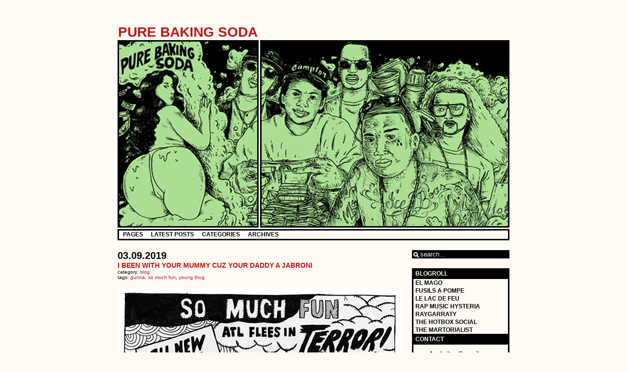

--- FILE ---
content_type: text/html; charset=UTF-8
request_url: http://purebakingsoda.fr/?tag=gunna
body_size: 8431
content:
<!DOCTYPE html PUBLIC "-//W3C//DTD XHTML 1.0 Transitional//EN" "http://www.w3.org/TR/xhtml1/DTD/xhtml1-transitional.dtd">
<html xmlns="http://www.w3.org/1999/xhtml">
<head profile="http://gmpg.org/xfn/11">
		
<style type="text/css">
#leftbanner{
	background-image: url('http://purebakingsoda.fr/wp-content/themes/an-ordinary-theme/images/leftbanner1.jpg');
	}
#rightbanner{
	background-image: url('http://purebakingsoda.fr/wp-content/themes/an-ordinary-theme/images/rightbanner1.jpg');
	}
</style>	<meta http-equiv="Content-Type" content="text/html; charset=UTF-8" />
	<title>Pure Baking Soda | </title>
	<!-- general stylesheet -->
	<link rel="stylesheet" href="http://purebakingsoda.fr/wp-content/themes/an-ordinary-theme/style.css" type="text/css" media="screen" />
	<!-- stylesheet for suckertree menu -->
	<link rel="stylesheet" href="http://purebakingsoda.fr/wp-content/themes/an-ordinary-theme/suckertree.css" type="text/css" media="screen" />
		<link rel="alternate" type="application/rss+xml" title="Pure Baking Soda RSS Feed" href="http://purebakingsoda.fr/?feed=rss2" />
	<link rel="pingback" href="http://purebakingsoda.fr/xmlrpc.php" />
	<link rel='dns-prefetch' href='//s.w.org' />
<link rel="alternate" type="application/rss+xml" title="Pure Baking Soda &raquo; Flux du mot-clé gunna" href="http://purebakingsoda.fr/?feed=rss2&#038;tag=gunna" />
		<script type="text/javascript">
			window._wpemojiSettings = {"baseUrl":"https:\/\/s.w.org\/images\/core\/emoji\/11.2.0\/72x72\/","ext":".png","svgUrl":"https:\/\/s.w.org\/images\/core\/emoji\/11.2.0\/svg\/","svgExt":".svg","source":{"concatemoji":"http:\/\/purebakingsoda.fr\/wp-includes\/js\/wp-emoji-release.min.js?ver=5.1.21"}};
			!function(e,a,t){var n,r,o,i=a.createElement("canvas"),p=i.getContext&&i.getContext("2d");function s(e,t){var a=String.fromCharCode;p.clearRect(0,0,i.width,i.height),p.fillText(a.apply(this,e),0,0);e=i.toDataURL();return p.clearRect(0,0,i.width,i.height),p.fillText(a.apply(this,t),0,0),e===i.toDataURL()}function c(e){var t=a.createElement("script");t.src=e,t.defer=t.type="text/javascript",a.getElementsByTagName("head")[0].appendChild(t)}for(o=Array("flag","emoji"),t.supports={everything:!0,everythingExceptFlag:!0},r=0;r<o.length;r++)t.supports[o[r]]=function(e){if(!p||!p.fillText)return!1;switch(p.textBaseline="top",p.font="600 32px Arial",e){case"flag":return s([55356,56826,55356,56819],[55356,56826,8203,55356,56819])?!1:!s([55356,57332,56128,56423,56128,56418,56128,56421,56128,56430,56128,56423,56128,56447],[55356,57332,8203,56128,56423,8203,56128,56418,8203,56128,56421,8203,56128,56430,8203,56128,56423,8203,56128,56447]);case"emoji":return!s([55358,56760,9792,65039],[55358,56760,8203,9792,65039])}return!1}(o[r]),t.supports.everything=t.supports.everything&&t.supports[o[r]],"flag"!==o[r]&&(t.supports.everythingExceptFlag=t.supports.everythingExceptFlag&&t.supports[o[r]]);t.supports.everythingExceptFlag=t.supports.everythingExceptFlag&&!t.supports.flag,t.DOMReady=!1,t.readyCallback=function(){t.DOMReady=!0},t.supports.everything||(n=function(){t.readyCallback()},a.addEventListener?(a.addEventListener("DOMContentLoaded",n,!1),e.addEventListener("load",n,!1)):(e.attachEvent("onload",n),a.attachEvent("onreadystatechange",function(){"complete"===a.readyState&&t.readyCallback()})),(n=t.source||{}).concatemoji?c(n.concatemoji):n.wpemoji&&n.twemoji&&(c(n.twemoji),c(n.wpemoji)))}(window,document,window._wpemojiSettings);
		</script>
		<style type="text/css">
img.wp-smiley,
img.emoji {
	display: inline !important;
	border: none !important;
	box-shadow: none !important;
	height: 1em !important;
	width: 1em !important;
	margin: 0 .07em !important;
	vertical-align: -0.1em !important;
	background: none !important;
	padding: 0 !important;
}
</style>
	<link rel='stylesheet' id='wp-block-library-css'  href='http://purebakingsoda.fr/wp-includes/css/dist/block-library/style.min.css?ver=5.1.21' type='text/css' media='all' />
<link rel='https://api.w.org/' href='http://purebakingsoda.fr/index.php?rest_route=/' />
<link rel="EditURI" type="application/rsd+xml" title="RSD" href="http://purebakingsoda.fr/xmlrpc.php?rsd" />
<link rel="wlwmanifest" type="application/wlwmanifest+xml" href="http://purebakingsoda.fr/wp-includes/wlwmanifest.xml" /> 
<meta name="generator" content="WordPress 5.1.21" />
<script type="text/javascript">

  var _gaq = _gaq || [];
  _gaq.push(['_setAccount', 'UA-11116787-3']);
  _gaq.push(['_trackPageview']);

  (function() {
    var ga = document.createElement('script'); ga.type = 'text/javascript'; ga.async = true;
    ga.src = ('https:' == document.location.protocol ? 'https://ssl' : 'http://www') + '.google-analytics.com/ga.js';
    var s = document.getElementsByTagName('script')[0]; s.parentNode.insertBefore(ga, s);
  })();

</script><script type="text/javascript">

  var _gaq = _gaq || [];
  _gaq.push(['_setAccount', 'UA-11116787-4']);
  _gaq.push(['_trackPageview']);

  (function() {
    var ga = document.createElement('script'); ga.type = 'text/javascript'; ga.async = true;
    ga.src = ('https:' == document.location.protocol ? 'https://ssl' : 'http://www') + '.google-analytics.com/ga.js';
    var s = document.getElementsByTagName('script')[0]; s.parentNode.insertBefore(ga, s);
  })();

</script></head>
<body>
<div align="center">
	<div align="left" id="contentwrap">
		<div id="titleanddesc">
			<div id="blogtitle"><a href="http://purebakingsoda.fr">Pure Baking Soda</a></div>
			<div id="blogdescription">&nbsp;</div>
		</div>
		<div id="leftbanner"></div>
		<div id="rightbanner"></div>
		<div id="navigation">
			<!-- navigation is being included -->
							<script type="text/javascript">
		<!--
		//SuckerTree Horizontal Menu (Sept 14th, 06)
		//By Dynamic Drive: http://www.dynamicdrive.com/style/
		
		var menuids=["treemenu1"] //Enter id(s) of SuckerTree UL menus, separated by commas
		
		function buildsubmenus_horizontal(){
		for (var i=0; i<menuids.length; i++){
		  var ultags=document.getElementById(menuids[i]).getElementsByTagName("ul")
		    for (var t=0; t<ultags.length; t++){
				if (ultags[t].parentNode.parentNode.id==menuids[i]){ //if this is a first level submenu
					ultags[t].style.top=ultags[t].parentNode.offsetHeight+"px" //dynamically position first level submenus to be height of main menu item
					ultags[t].parentNode.getElementsByTagName("a")[0].className="mainfoldericon"
				}
				else{ //else if this is a sub level menu (ul)
				  ultags[t].style.left=ultags[t-1].getElementsByTagName("a")[0].offsetWidth+"px" //position menu to the right of menu item that activated it
		    	ultags[t].parentNode.getElementsByTagName("a")[0].className="subfoldericon"
				}
		    ultags[t].parentNode.onmouseover=function(){
		    this.getElementsByTagName("ul")[0].style.visibility="visible"
		    }
		    ultags[t].parentNode.onmouseout=function(){
		    this.getElementsByTagName("ul")[0].style.visibility="hidden"
		    }
		    }
		  }
		}
		
		if (window.addEventListener)
		window.addEventListener("load", buildsubmenus_horizontal, false)
		else if (window.attachEvent)
		window.attachEvent("onload", buildsubmenus_horizontal)
		-->
		</script>
		
		<div class="suckertreemenu">
			<ul id="treemenu1">
				
				<!-- Pages -->
				<li><a href="#">Pages</a>
			 		<ul>
			 			<li><a href="http://purebakingsoda.fr">Home</a></li>
			 			<li class="page_item page-item-5097"><a href="http://purebakingsoda.fr/?page_id=5097">Gangster Doodles Vol.1</a></li>
<li class="page_item page-item-5243"><a href="http://purebakingsoda.fr/?page_id=5243">I don&rsquo;t wanna be like Camoflauge</a></li>
<li class="page_item page-item-6027"><a href="http://purebakingsoda.fr/?page_id=6027">test</a></li>
			  		</ul>
				</li>
				
				<!-- Latest Posts -->
				<li><a href="#">Latest Posts</a>
			 		<ul>
			 				<li><a href='http://purebakingsoda.fr/?p=7513'>CRAZY SCARY SPOOKIE HILARIOUS</a></li>
	<li><a href='http://purebakingsoda.fr/?p=7481'>Best Rap, 2025 : Goin&rsquo; Platinum In New Zealand</a></li>
	<li><a href='http://purebakingsoda.fr/?p=7484'>Real Soljas Don&rsquo;t Die, They Multiply</a></li>
	<li><a href='http://purebakingsoda.fr/?p=7441'>What Happened To The World?</a></li>
	<li><a href='http://purebakingsoda.fr/?p=7395'>Best Rap, 2024 : You can&rsquo;t even read you&rsquo;re a stupid motherfucker</a></li>
			  	</ul>
				</li>
				
				<!-- Categories -->
				<li><a href="#">Categories</a>
			 		<ul>
			 				<li class="cat-item cat-item-9"><a href="http://purebakingsoda.fr/?cat=9" >Bilans</a>
</li>
	<li class="cat-item cat-item-1"><a href="http://purebakingsoda.fr/?cat=1" >Blog</a>
</li>
	<li class="cat-item cat-item-10"><a href="http://purebakingsoda.fr/?cat=10" >Cooking By The Book</a>
</li>
	<li class="cat-item cat-item-7"><a href="http://purebakingsoda.fr/?cat=7" >Featured</a>
</li>
	<li class="cat-item cat-item-8"><a href="http://purebakingsoda.fr/?cat=8" >Interviews</a>
</li>
	<li class="cat-item cat-item-11"><a href="http://purebakingsoda.fr/?cat=11" >The Rise and Rise of Atlanta</a>
</li>
			  	</ul>
				</li>
				
				<!-- Archives -->
				<li><a href="#">Archives</a>
			 		<ul>
			 				<li><a href='http://purebakingsoda.fr/?m=2026'>2026</a></li>
	<li><a href='http://purebakingsoda.fr/?m=2025'>2025</a></li>
	<li><a href='http://purebakingsoda.fr/?m=2024'>2024</a></li>
	<li><a href='http://purebakingsoda.fr/?m=2023'>2023</a></li>
	<li><a href='http://purebakingsoda.fr/?m=2022'>2022</a></li>
	<li><a href='http://purebakingsoda.fr/?m=2021'>2021</a></li>
	<li><a href='http://purebakingsoda.fr/?m=2020'>2020</a></li>
	<li><a href='http://purebakingsoda.fr/?m=2019'>2019</a></li>
	<li><a href='http://purebakingsoda.fr/?m=2018'>2018</a></li>
	<li><a href='http://purebakingsoda.fr/?m=2017'>2017</a></li>
	<li><a href='http://purebakingsoda.fr/?m=2016'>2016</a></li>
	<li><a href='http://purebakingsoda.fr/?m=2015'>2015</a></li>
	<li><a href='http://purebakingsoda.fr/?m=2014'>2014</a></li>
	<li><a href='http://purebakingsoda.fr/?m=2013'>2013</a></li>
	<li><a href='http://purebakingsoda.fr/?m=2012'>2012</a></li>
	<li><a href='http://purebakingsoda.fr/?m=2011'>2011</a></li>
	<li><a href='http://purebakingsoda.fr/?m=2010'>2010</a></li>
			  	</ul>
				</li>
				
			</ul>
			<br style="clear: left;" />
		</div>		</div>
			<div id="left">
		<div class="posts">
									<div class="post" id="post-6447">
				<div class="postdate">03.09.2019</div>
				<div class="posttitle"><a href="http://purebakingsoda.fr/?p=6447" rel="bookmark" title="permanent link to I been with your mummy cuz your daddy a jabroni">I been with your mummy cuz your daddy a jabroni</a></div>
				<div class="category">
					<small>
						category: <a href="http://purebakingsoda.fr/?cat=1" rel="category">Blog</a>						<br />
						tags: <a href="http://purebakingsoda.fr/?tag=gunna" rel="tag">gunna</a>, <a href="http://purebakingsoda.fr/?tag=so-much-fun" rel="tag">so much fun</a>, <a href="http://purebakingsoda.fr/?tag=young-thug" rel="tag">young thug</a>											</small>
				</div>
				<div align="center" class="entrywhole">
					<div align="left" class="entry">
						<p><img class="alignnone size-full wp-image-6471" src="http://purebakingsoda.fr/wp-content/uploads/2019/09/somuchefun.jpg" alt="somuchefun" width="580" height="1011" srcset="http://purebakingsoda.fr/wp-content/uploads/2019/09/somuchefun.jpg 580w, http://purebakingsoda.fr/wp-content/uploads/2019/09/somuchefun-172x300.jpg 172w" sizes="(max-width: 580px) 100vw, 580px" /></p>
<p>Sur le campus des Universités traditionnellement noires d’Atlanta, des brass bands reprennent des titres rap locaux. Accompagnés par les percussions et les instruments à vent, des étudiants en polos colorés crawlent sur la terre ferme et balancent leurs bras comme pour trouver l’équilibre sur une planche invisible. A la rentrée, ces orchestres joueront peut-être les chansons de Young Thug et Gunna : <em>Hot</em>, pour sa basse liquide qui condense sous la chaleur des cuivres, ou <em>Surf</em> et la fraicheur cartoon de son synthé 16-bits.</p>
<p>Chacun à leur manière, ces deux titres rappellent une époque mal aimée du rap d’Atlanta, située entre <em>Hip-Hop Is Dead</em> et <em>Death Of Autotune</em>, quand d’aucuns trouvaient insolent que des gamins fassent de la musique pour s’amuser. Coincé entre les empruntes de mammouths du crunk et de la trap, le swag rap a pourtant laissé une trace indélébile, en plus de s’inscrire dans une tradition vieille de plusieurs décennies.</p>
<p>Les Fast Life Yungstaz et leur <em>Swag Surfin’</em>, J-Money ou Roscoe Dash ont disparu des discussions mais il n’y aurait sans doute pas de Migos sans Travis Porter, encore moins de Young Thug sans Young Dro &amp; Yung L.A. Les membres de YSL ne passent pour des extraterrestres que si on oublie ce mélange des sous-genres ATLiens, qui rend pop et bon enfant crunk, trap, snap, etc. en les repeignant aux couleurs des Looney Tunes et des jeux Sega. Le but avoué de K.E. On Tha Track comme d’autres producteurs de cette vague, est de faire une musique qui peut sortir des clubs, en y injectant la culture des lycées noirs et de leurs fanfares de cuivres.</p>
<p>Les ad-libs brisent les harmonies, les trompettes et les caisses claires sont militaires, mais l’agressivité crunk et trap a disparu grâce aux mélodies empruntées au rock, au reggae ou au r’n’b. La violence et les armes aussi sont cachées sous les robes et les tenus multicolores. Tout ce qui compte est de pouvoir recréer l’euphorie des fêtes de fin d’année scolaire.</p>
<p>Annoncer que son album allait s’appeler <em>So Much Fun</em> aurait pu être pris pour une provocation. Le <em>fun</em> est précisément ce qu’il a manqué à la musique de Young Thug pendant un an. Apparemment astreint à ne proposer que des titres qui n’ont pas déjà fuité, le Young Thug des sorties officielles n’a été qu’une version papier glacé de lui-même, un automate qui ne s’amuse presque plus.</p>
<p>Appeler l’album ainsi est finalement un moyen d’être transparent sur son contenu et la manière dont il a été enregistré : sans réfléchir, ni chercher à faire une grande œuvre, pour faire une musique immédiatement amusante afin de retrouver l’enthousiasme perdu.</p>
<p>La première conséquence est l’absence du Young Thug crooner, le mélodiste brouilleur de genres du Rich Gang ou de <em>Barter 6</em>. La deuxième est de nous rappeler qu’avant de chercher à mélanger les musiques, Young Thug naviguait entre les micros genres de rap comme les swag surfers, qu’à l’époque d’<em>I Came From Nothing</em> il n’avait pas tellement de différences avec les Rich Kidz, si ce n’est ce qu’il prenait à Lil Wayne.</p>
<p><em>Hot</em>, <em>Surf</em>, mais aussi <em>What’s The Move</em>, <em>I’m Scared</em>, <em>Light It Up</em>, voire <em>Mannequin Challenge</em> sont orientés trap music, mais quelque chose de la mélodie pop des uns, de la bizarrerie cartoon des autres, de la gaité qui se dégage de tous, rappelle l’époque du <em>futuristic swag, </em>de <em>Black Boy Swag, White Boy Tags</em> et des compilations <em>Space Invaderz</em> de DJ Spinz.</p>
<p>Entre chacun d’eux s’insèrent les riddims trap on ne peut plus génériques, <em>Sup Mate</em>, <em>Ecstasy</em>, <em>Jumped Out The Window</em>, <em>Cartier Gucci Scarf</em>, <em>Pussy</em>. Mais grâce au flair caribéen propre à Young Thug et ses copains, à leurs métaphores et leurs flows à la texture aquatique, les provocations, les menaces et les insultes sont rendues amusantes. Aucun de ces titres n’a la finition de ceux de <em>The WZRD</em>, mais ils n’en ont surtout pas le sérieux. Alors, tous paraissent nettement plus fous et ludiques, <em>that&rsquo;s krazy but it&rsquo;s true</em>.</p>
<p>Young Thug se démultiplie pour faire ses chœurs, se recroqueville dans sa gorge pour chercher l’énergie gorille d’<em>Harambe</em>, joue à cache-cache dans les échos et les crevasses des productions, et a toujours un penchant pour l&rsquo;absurde et l&rsquo;argot baveux. Il a perdu en imprévisibilité ce qu’il a gagné en technique et en justesse, mais c’est toujours son style qui fait la différence. Jeffery a assez de flows et de vocabulaire en réserve pour ne jamais être redondant, alors qu’il pioche dans son propre répertoire pendant plus d&rsquo;une heure.</p>
<p>Lil Duke et Gunna sont les meilleurs collaborateurs pour Thugger. Le premier l&rsquo;a toujours poussé dans le singjaying et les scansions jamaïcaines (<em>With That, Webbie, For My People, Pass Me The Lighter</em>), <em>I Bought Her</em> et <em>Gucci Scarf</em> ne font pas exception, avec une nouvelle métamorphose en Eak-A-Mouse auto-tuné. Le magnétisme de Gunna est autant mystérieux qu&rsquo;effectif. Sur ses albums, sa musique est à la trap ce que l&rsquo;exotica est au jazz. Il est un double épuré et easy listening de Young Thug, aux mélodies monotones qui évoquent les flottements marins et fantasment les cultures d&rsquo;outre-mer en samplant du charango ou du guzengh. Sur <em>So Much Fun</em>, Gunna reste stoïque dans la fournaise, le contraste avec les excentricités de son copain rend leur duo plus intéressant qu&rsquo;avec d&rsquo;autres clones.</p>
<p><em>Surf</em> résume à elle seule les atmosphères qui font le charme de l&rsquo;album. Son titre réveille le souvenir des danses qui répandaient la joie dans les lycées noirs à l&rsquo;époque de <em>Jamboree</em>, et quelque chose dans les premières notes fait penser au steelpan du pays d&rsquo;origine de Jeffery Williams avant qu&rsquo;un second synthé ne fasse tout basculer dans la <em>Green Hill Zone</em> de Sonic. Ce swag rap caribéen, gumbo d&rsquo;Atlanta et de Port-Au-Prince qui pourrait aussi servir à décrire <em>Hot</em> ou <em>Cartier Gucci Scarf</em>, est précisément ce qui nous a fait tomber amoureux de Young Thug au début de la décennie.</p>
<p><em>So Much Fun</em> n&rsquo;offre ni apprend rien de nouveau, c’est une récréation dont le côté négligeable et léger est à la fois source de fraicheur et de limites. Avec son séquencing foutraque, qui passe aussi par les samples de guitares sèches et les synthétiseurs électriques avec <em>Just How It Is</em> et <em>Circle of Bosses</em> puis <em>I Bought Her </em>et <em>Lil Baby, </em>il est un bordel auquel on n’avait plus été habitué depuis <em>1017 Thug</em>. C’est d’abord, et surtout, la première fois depuis des mois que Young Thug semble prendre du plaisir et s’amuser en faisant de la musique.</p>
<p><strong>illustration : <a href="https://www.instagram.com/hector_de_la_vallee/" target="_blank">Hector de la Vallée</a></strong></p>
						<div align="right">
							<div align="center" class="postmetadatabottom"><small><a href="http://purebakingsoda.fr/?p=6447#respond">add a comment</a></small></div>
						</div>
					</div>
				</div>
			</div>
								</div>
	</div>
	<div id="right">
		<div class="search">
			<form method="get" id="searchform" action="http://purebakingsoda.fr/">
<div>
	<input type="text" value="search..." name="s" id="s" onclick="value=''" />
	<input type="submit" id="searchsubmit" value="search" />
</div>
</form>		</div>
		<div class="widgets">
			<ul>
				<li id="linkcat-2" class="widget widget_links"><h2 class="widgettitle">Blogroll</h2>

	<ul class='xoxo blogroll'>
<li><a href="http://elmago95.tumblr.com/">El Mago</a></li>
<li><a href="http://fusilsapompe.tumblr.com/">Fusils A Pompe</a></li>
<li><a href="http://lelacdefeu.fr/">Le Lac De Feu</a></li>
<li><a href="http://rapmusichysteria.blogspot.fr/">Rap Music Hysteria</a></li>
<li><a href="http://raygarraty.tumblr.com/">raygarraty</a></li>
<li><a href="http://thehotboxsocial.tumblr.com/">The Hotbox Social</a></li>
<li><a href="http://themartorialist.blogspot.fr/">The Martorialist</a></li>

	</ul>
</li>

<li id="text-4" class="widget widget_text"><h2 class="widgettitle">Contact</h2>
			<div class="textwidget"><p><p> <center><b>Asphaltes@gmail.com</b></p>
<p>
</div>
		</li>
<li id="archives-4" class="widget widget_archive"><h2 class="widgettitle">Archives</h2>
		<ul>
				<li><a href='http://purebakingsoda.fr/?m=202601'>janvier 2026</a></li>
	<li><a href='http://purebakingsoda.fr/?m=202512'>décembre 2025</a></li>
	<li><a href='http://purebakingsoda.fr/?m=202508'>août 2025</a></li>
	<li><a href='http://purebakingsoda.fr/?m=202412'>décembre 2024</a></li>
	<li><a href='http://purebakingsoda.fr/?m=202410'>octobre 2024</a></li>
	<li><a href='http://purebakingsoda.fr/?m=202408'>août 2024</a></li>
	<li><a href='http://purebakingsoda.fr/?m=202312'>décembre 2023</a></li>
	<li><a href='http://purebakingsoda.fr/?m=202308'>août 2023</a></li>
	<li><a href='http://purebakingsoda.fr/?m=202304'>avril 2023</a></li>
	<li><a href='http://purebakingsoda.fr/?m=202212'>décembre 2022</a></li>
	<li><a href='http://purebakingsoda.fr/?m=202211'>novembre 2022</a></li>
	<li><a href='http://purebakingsoda.fr/?m=202208'>août 2022</a></li>
	<li><a href='http://purebakingsoda.fr/?m=202205'>mai 2022</a></li>
	<li><a href='http://purebakingsoda.fr/?m=202204'>avril 2022</a></li>
	<li><a href='http://purebakingsoda.fr/?m=202201'>janvier 2022</a></li>
	<li><a href='http://purebakingsoda.fr/?m=202112'>décembre 2021</a></li>
	<li><a href='http://purebakingsoda.fr/?m=202107'>juillet 2021</a></li>
	<li><a href='http://purebakingsoda.fr/?m=202104'>avril 2021</a></li>
	<li><a href='http://purebakingsoda.fr/?m=202012'>décembre 2020</a></li>
	<li><a href='http://purebakingsoda.fr/?m=202009'>septembre 2020</a></li>
	<li><a href='http://purebakingsoda.fr/?m=202007'>juillet 2020</a></li>
	<li><a href='http://purebakingsoda.fr/?m=202005'>mai 2020</a></li>
	<li><a href='http://purebakingsoda.fr/?m=202003'>mars 2020</a></li>
	<li><a href='http://purebakingsoda.fr/?m=201912'>décembre 2019</a></li>
	<li><a href='http://purebakingsoda.fr/?m=201911'>novembre 2019</a></li>
	<li><a href='http://purebakingsoda.fr/?m=201909'>septembre 2019</a></li>
	<li><a href='http://purebakingsoda.fr/?m=201903'>mars 2019</a></li>
	<li><a href='http://purebakingsoda.fr/?m=201902'>février 2019</a></li>
	<li><a href='http://purebakingsoda.fr/?m=201812'>décembre 2018</a></li>
	<li><a href='http://purebakingsoda.fr/?m=201811'>novembre 2018</a></li>
	<li><a href='http://purebakingsoda.fr/?m=201810'>octobre 2018</a></li>
	<li><a href='http://purebakingsoda.fr/?m=201809'>septembre 2018</a></li>
	<li><a href='http://purebakingsoda.fr/?m=201807'>juillet 2018</a></li>
	<li><a href='http://purebakingsoda.fr/?m=201804'>avril 2018</a></li>
	<li><a href='http://purebakingsoda.fr/?m=201803'>mars 2018</a></li>
	<li><a href='http://purebakingsoda.fr/?m=201802'>février 2018</a></li>
	<li><a href='http://purebakingsoda.fr/?m=201712'>décembre 2017</a></li>
	<li><a href='http://purebakingsoda.fr/?m=201710'>octobre 2017</a></li>
	<li><a href='http://purebakingsoda.fr/?m=201709'>septembre 2017</a></li>
	<li><a href='http://purebakingsoda.fr/?m=201707'>juillet 2017</a></li>
	<li><a href='http://purebakingsoda.fr/?m=201704'>avril 2017</a></li>
	<li><a href='http://purebakingsoda.fr/?m=201701'>janvier 2017</a></li>
	<li><a href='http://purebakingsoda.fr/?m=201609'>septembre 2016</a></li>
	<li><a href='http://purebakingsoda.fr/?m=201607'>juillet 2016</a></li>
	<li><a href='http://purebakingsoda.fr/?m=201604'>avril 2016</a></li>
	<li><a href='http://purebakingsoda.fr/?m=201603'>mars 2016</a></li>
	<li><a href='http://purebakingsoda.fr/?m=201512'>décembre 2015</a></li>
	<li><a href='http://purebakingsoda.fr/?m=201511'>novembre 2015</a></li>
	<li><a href='http://purebakingsoda.fr/?m=201508'>août 2015</a></li>
	<li><a href='http://purebakingsoda.fr/?m=201506'>juin 2015</a></li>
	<li><a href='http://purebakingsoda.fr/?m=201502'>février 2015</a></li>
	<li><a href='http://purebakingsoda.fr/?m=201501'>janvier 2015</a></li>
	<li><a href='http://purebakingsoda.fr/?m=201412'>décembre 2014</a></li>
	<li><a href='http://purebakingsoda.fr/?m=201409'>septembre 2014</a></li>
	<li><a href='http://purebakingsoda.fr/?m=201408'>août 2014</a></li>
	<li><a href='http://purebakingsoda.fr/?m=201407'>juillet 2014</a></li>
	<li><a href='http://purebakingsoda.fr/?m=201404'>avril 2014</a></li>
	<li><a href='http://purebakingsoda.fr/?m=201403'>mars 2014</a></li>
	<li><a href='http://purebakingsoda.fr/?m=201402'>février 2014</a></li>
	<li><a href='http://purebakingsoda.fr/?m=201401'>janvier 2014</a></li>
	<li><a href='http://purebakingsoda.fr/?m=201311'>novembre 2013</a></li>
	<li><a href='http://purebakingsoda.fr/?m=201310'>octobre 2013</a></li>
	<li><a href='http://purebakingsoda.fr/?m=201307'>juillet 2013</a></li>
	<li><a href='http://purebakingsoda.fr/?m=201304'>avril 2013</a></li>
	<li><a href='http://purebakingsoda.fr/?m=201302'>février 2013</a></li>
	<li><a href='http://purebakingsoda.fr/?m=201301'>janvier 2013</a></li>
	<li><a href='http://purebakingsoda.fr/?m=201212'>décembre 2012</a></li>
	<li><a href='http://purebakingsoda.fr/?m=201210'>octobre 2012</a></li>
	<li><a href='http://purebakingsoda.fr/?m=201207'>juillet 2012</a></li>
	<li><a href='http://purebakingsoda.fr/?m=201206'>juin 2012</a></li>
	<li><a href='http://purebakingsoda.fr/?m=201205'>mai 2012</a></li>
	<li><a href='http://purebakingsoda.fr/?m=201204'>avril 2012</a></li>
	<li><a href='http://purebakingsoda.fr/?m=201202'>février 2012</a></li>
	<li><a href='http://purebakingsoda.fr/?m=201112'>décembre 2011</a></li>
	<li><a href='http://purebakingsoda.fr/?m=201111'>novembre 2011</a></li>
	<li><a href='http://purebakingsoda.fr/?m=201108'>août 2011</a></li>
	<li><a href='http://purebakingsoda.fr/?m=201106'>juin 2011</a></li>
	<li><a href='http://purebakingsoda.fr/?m=201105'>mai 2011</a></li>
	<li><a href='http://purebakingsoda.fr/?m=201104'>avril 2011</a></li>
	<li><a href='http://purebakingsoda.fr/?m=201101'>janvier 2011</a></li>
	<li><a href='http://purebakingsoda.fr/?m=201010'>octobre 2010</a></li>
		</ul>
			</li>
			</ul>
		</div>
	</div>
	<div align="center" id="navlink"></div>
</div>	<script type='text/javascript' src='http://purebakingsoda.fr/wp-includes/js/wp-embed.min.js?ver=5.1.21'></script>
	<div id="footer">
		<div id="footerleft">
			an ordinary theme 2.5 by <a href="http://www.blog.ordinary.ch/" target="_blank" title="ordinary blog">Fabian Schmid</a> &middot; Valid XHTML / CSS		</div>
		<div id="footerright">
			<a href="http://www.wordpress.org" target="_blank" title="WordPress">WordPress 5.1.21</a> &middot; <a href="http://purebakingsoda.fr/?feed=rss2" target="_self" title="feed (articles)">feed (articles)</a> &middot; <a href="http://purebakingsoda.fr/?feed=comments-rss2" target="_self" title="feed (comments)">feed (comments)</a>		</div>
	</div>
</div>
</body>
</html>

--- FILE ---
content_type: text/css
request_url: http://purebakingsoda.fr/wp-content/themes/an-ordinary-theme/suckertree.css
body_size: 778
content:
/*
Credits: Dynamic Drive CSS Library
URL: http://www.dynamicdrive.com/style/
Stylesheet originally by: Dynamic Drive CSS Library
Stylesheet edited by: Fabian Schmid
*/

.suckertreemenu ul{
	margin: 0;
	padding: 0;
	list-style-type: none;
}
/* top level list items */
.suckertreemenu ul li{
	display: inline;
	position: relative;
	float: left;
	padding-top: 1px;
	background-color: #ffffff; /* overall menu background color */
}
/* top level list items (links) */
.suckertreemenu ul li a{
	display: inline;
	width: auto;
	padding: 0px 8px;
	color: #000000;
	border: 0;
	border-top: 0;
	font-size: 12px;
	font-weight: bold;
	text-decoration: none;
	text-transform: uppercase;
}
.suckertreemenu ul li a:hover{
	background-color: #000000;
	color: #ffffff;
	cursor: pointer;
}
/* 1st sub level menu */
.suckertreemenu ul li ul{
	visibility: hidden;
	display: block;
	position: absolute;
	left: 0;
	top: 1em; /* no need to change, as true value set by script */
}
/* sub level list items (undo style from top level list items) */
.suckertreemenu ul li ul li{
	display: list-item;
	float: none;
	padding-top: 0;
}
/* sub level list items (links) */
.suckertreemenu ul li ul li a{
	display: block;
	width: 160px;
	padding: 1px 5px;
	color: #000000;
	border: 1px solid #ccc;
	text-decoration: none;
}
/* all subsequent sub menu levels offset after 1st level sub menu */
.suckertreemenu ul li ul li ul{ 
	left: 159px; /* no need to change, as true value set by script */
	top: 0;
}
/* background image for top level list links */
.suckertreemenu .mainfoldericon{
	background-color: #ffffff; /* use the commented code below and add arrow pictures for arrows in menus with submenus */
	/*background: #ffffff url(images/arrow-down.gif) no-repeat center right;*/
}
/* background image for subsequent level list links */
.suckertreemenu .subfoldericon{
	background-color: #ffffff; /* use the commented code below and add arrow pictures for arrows in menus with submenus */
	/*background: #ffffff url(images/arrow-right.gif) no-repeat center right;*/
}
/* ie hack */
* html .suckertreemenu ul li{
	float: left;
	height: 1%;
}
* html .suckertreemenu ul li a{
	height: 1%;
}